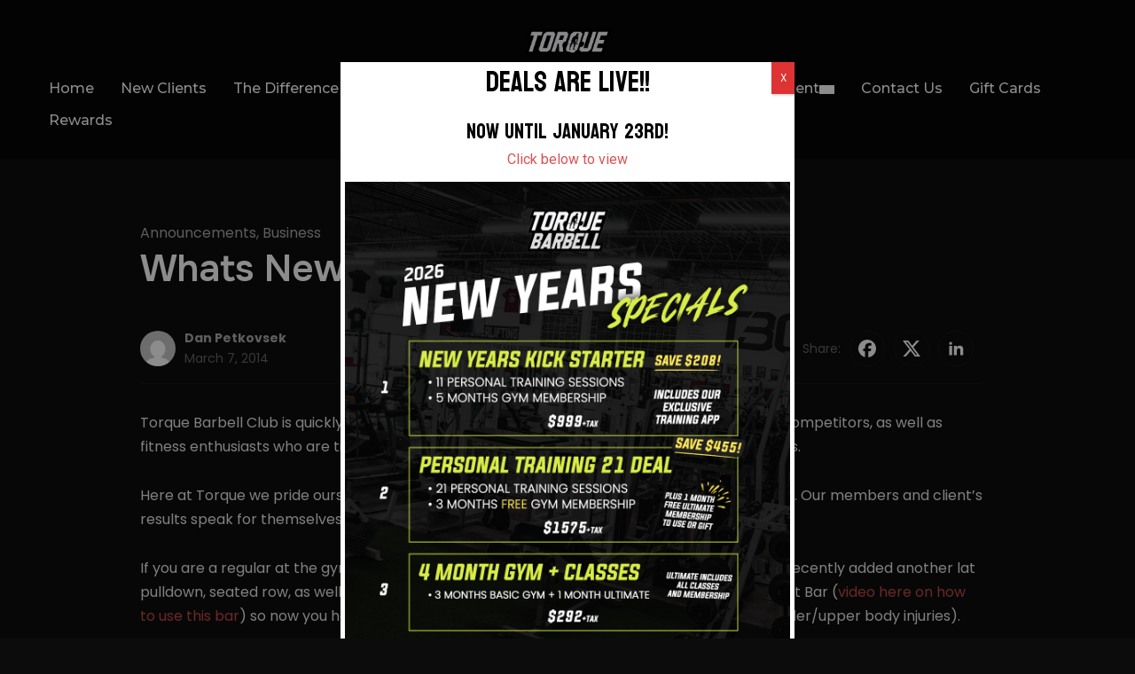

--- FILE ---
content_type: text/css; charset=utf-8
request_url: https://www.torquebarbell.com/wp-content/themes/inspiro/css/woocommerce.css?ver=9.3.0
body_size: 7359
content:
:root {
  --product-gallery--thumbnails-width: 94px;
  --product-gallery--thumbnails-spacing: 20px;
}

.single-product .entry-content {
  max-width: 1400px;
  padding: 0 !important;
}

section.related.products {
  clear: both;
}

.woocommerce div.product div.images .woocommerce-product-gallery__trigger {
  left: 0.5em;
}

.woocommerce-tabs h2,
.product .related h2 {
  font-weight: 600;
  position: relative;
  font-size: 20px;
}

.product .related h2 {
  margin-top: 40px;
}

.woocommerce #comments {
  max-width: 100%;
  padding: 0;
}

.woocommerce #comments > h2 {
  font-size: 24px;
  margin: 40px 0 80px;
}

.woocommerce .commentlist li {
  list-style-type: none;
}

.woocommerce #reviews #comments ol.commentlist li::after {
  display: none;
}

.woocommerce div.product .product_title {
  margin-top: 25px;
  font-weight: 500;
}

.woocommerce-tabs.wc-tabs-wrapper {
  margin-top: 40px;
}

#main .woocommerce #respond h3 {
  text-transform: none;
  margin: 40px 0 80px;
  text-transform: uppercase;
}

#main .payment_methods li {
  list-style-type: none;
}

.payment_methods label {
  display: inline-block;
}

.woocommerce-page .site-main.layout-narrow .entry-info {
  max-width: var(--container-width);
}

.woocommerce ul.products li.product .price,
.woocommerce-page ul.products li.product .price {
  color: #444;
  font-weight: 500;
  opacity: 0.7;
}

.woocommerce #content div.product p.price,
.woocommerce #content div.product span.price,
.woocommerce div.product p.price,
.woocommerce div.product span.price,
.woocommerce-page #content div.product p.price,
.woocommerce-page #content div.product span.price,
.woocommerce-page div.product p.price,
.woocommerce-page div.product span.price {
  color: #444;
}

.woocommerce #content div.product form.cart,
.woocommerce div.product form.cart,
.woocommerce-page #content div.product form.cart,
.woocommerce-page div.product form.cart {
  margin-top: 25px;
}

form.woocommerce-product-search {
  display: flex;
}
form.woocommerce-product-search input {
  font-size: 14px;
  border-right: none;
}
form.woocommerce-product-search button {
  background: #000;
  color: #fff;
}
form.woocommerce-product-search button:hover {
  background: #333;
  color: #fff;
  border-color: #333;
}

.woocommerce ul.products li.product a img,
.woocommerce-page ul.products li.product a img,
.woocommerce div.product div.images img,
.woocommerce #content div.product div.images img,
.woocommerce-page div.product div.images img,
#main .woocommerce-page #content div.product div.images img {
  box-shadow: none;
}

.woocommerce ul.products li.product,
.woocommerce-page ul.products li.product {
  margin-bottom: 30px;
}

.woocommerce .related li.first,
.woocommerce-page .related li.first {
  clear: none !important;
}

.woocommerce .products .star-rating,
.woocommerce-page .products .star-rating {
  display: inline-block !important;
}

.woocommerce .related ul.products li.product:last-child,
.woocommerce .related ul li.product:last-child,
.woocommerce .upsells.products ul.products li.product:last-child,
.woocommerce .upsells.products ul li.product:last-child,
.woocommerce-page .related ul.products li.product:last-child,
.woocommerce-page .related ul li.product:last-child,
.woocommerce-page .upsells.products ul.products li.product:last-child,
.woocommerce-page .upsells.products ul li.product:last-child {
  margin-right: 0 !important;
}

.woocommerce .woocommerce-breadcrumb a:hover,
.woocommerce-page .woocommerce-breadcrumb a:hover {
  color: #222;
}

.woocommerce a.button.added:before,
.woocommerce button.button.added:before,
.woocommerce input.button.added:before,
.woocommerce-page a.button.added:before,
.woocommerce-page button.button.added:before,
.woocommerce-pagination {
  margin-bottom: 25px;
}

.single-product .summary table.variations .label {
  padding: 0 0 10px;
  text-align: left;
}

.woocommerce .woocommerce-breadcrumb,
.woocommerce-page .woocommerce-breadcrumb {
  margin-bottom: 0 !important;
  padding: 25px 0 0;
}

.woocommerce ul.cart_list li a,
.woocommerce ul.product_list_widget li a,
.woocommerce-page ul.cart_list li a,
.woocommerce-page ul.product_list_widget li a {
  font-weight: normal;
}

.woocommerce .woocommerce-error::before,
.woocommerce .woocommerce-info::before,
.woocommerce .woocommerce-message::before,
.woocommerce-page .woocommerce-error::before,
.woocommerce-page .woocommerce-info::before,
.woocommerce-page .woocommerce-message::before {
  height: auto !important;
}

.woocommerce .widget_price_filter .price_slider_wrapper .ui-widget-content {
  background-color: #a3a3a3;
}

.woocommerce .widget_price_filter .ui-slider .ui-slider-handle,
.woocommerce .widget_price_filter .ui-slider .ui-slider-range {
  background-color: #000;
}

.woocommerce .widget_price_filter .ui-slider-horizontal {
  height: 2px;
}

.woocommerce .widget_price_filter .ui-slider .ui-slider-handle {
  position: absolute;
  z-index: 2;
  width: 12px;
  height: 12px;
}

.woocommerce-cart table.cart td.actions .coupon .input-text {
  padding: 10px 10px;
  font-size: 14px;
  border-radius: 3px;
  border-color: rgba(68, 68, 68, 0.19);
}

.woocommerce-cart table.cart td.actions .coupon .input-text:focus {
  border-color: var(--wp--preset--color--primary);
}

.woocommerce-cart .cart-collaterals .cart_totals table {
  width: 100%;
}

.woocommerce form .shipping-calculator-form p {
  padding: 3px;
}

.woocommerce a.remove {
  line-height: 1.2;
  color: #999 !important;
  font-weight: 400;
}

.woocommerce a.remove:hover {
  color: #222 !important;
  background: none;
}

.woocommerce table.shop_table th {
  font-weight: 500;
  font-size: 14px;
  padding: 20px 15px 20px 0;
}

.woocommerce table.shop_table td {
  padding: 20px 15px 20px 0;
}

.woocommerce-cart table.cart th.product-thumbnail {
  display: none;
}

#add_payment_method table.cart img,
.woocommerce-cart table.cart img,
.woocommerce-checkout table.cart img {
  width: 90px;
  border-radius: 2px;
}

.woocommerce table.shop_table td a:not(.button) {
  color: #000;
  font-weight: 600;
}
.woocommerce table.shop_table td a:not(.button):hover {
  color: var(--wp--preset--color--primary);
}

.woocommerce td.product-name .wc-item-meta,
.woocommerce td.product-name dl.variation {
  font-size: 12px;
}

.woocommerce-error,
.woocommerce-info,
.woocommerce-message {
  border-radius: 5px;
  font-size: 14px;
  width: 100%;
  border: none;
}
.woocommerce-error a,
.woocommerce-info a,
.woocommerce-message a {
  color: #000;
  font-weight: 500;
  text-decoration: underline;
}
.woocommerce-error a:hover,
.woocommerce-info a:hover,
.woocommerce-message a:hover {
  text-decoration: none;
}

.woocommerce-info {
  border-top: none;
  background-image: url("data:image/svg+xml,%3Csvg width='22' height='22' viewBox='0 0 40 40' fill='none' xmlns='http://www.w3.org/2000/svg'%3E%3Cpath d='M20 18C19.4696 18 18.9609 18.2107 18.5858 18.5858C18.2107 18.9609 18 19.4696 18 20V28C18 28.5304 18.2107 29.0391 18.5858 29.4142C18.9609 29.7893 19.4696 30 20 30C20.5304 30 21.0391 29.7893 21.4142 29.4142C21.7893 29.0391 22 28.5304 22 28V20C22 19.4696 21.7893 18.9609 21.4142 18.5858C21.0391 18.2107 20.5304 18 20 18ZM20.76 10.16C20.2731 9.95996 19.7269 9.95996 19.24 10.16C18.9945 10.2552 18.7702 10.3979 18.58 10.58C18.4033 10.7744 18.2613 10.9976 18.16 11.24C18.048 11.4774 17.9932 11.7376 18 12C17.9985 12.2632 18.0489 12.5241 18.1485 12.7678C18.248 13.0115 18.3946 13.2331 18.58 13.42C18.7744 13.5967 18.9976 13.7387 19.24 13.84C19.543 13.9645 19.8719 14.0126 20.1979 13.9802C20.5239 13.9478 20.8369 13.8358 21.1094 13.6541C21.382 13.4724 21.6057 13.2266 21.761 12.9381C21.9163 12.6497 21.9984 12.3276 22 12C21.9926 11.4705 21.7855 10.9633 21.42 10.58C21.2298 10.3979 21.0055 10.2552 20.76 10.16ZM20 0C16.0444 0 12.1776 1.17298 8.8886 3.37061C5.59962 5.56823 3.03617 8.69181 1.52242 12.3463C0.00866568 16.0008 -0.387401 20.0222 0.384303 23.9018C1.15601 27.7814 3.06082 31.3451 5.85787 34.1421C8.65492 36.9392 12.2186 38.844 16.0982 39.6157C19.9778 40.3874 23.9991 39.9913 27.6537 38.4776C31.3082 36.9638 34.4318 34.4004 36.6294 31.1114C38.827 27.8224 40 23.9556 40 20C40 17.3736 39.4827 14.7728 38.4776 12.3463C37.4725 9.91982 35.9993 7.71503 34.1421 5.85786C32.285 4.00069 30.0802 2.5275 27.6537 1.52241C25.2272 0.517315 22.6264 0 20 0ZM20 36C16.8355 36 13.7421 35.0616 11.1109 33.3035C8.4797 31.5454 6.42894 29.0465 5.21794 26.1229C4.00693 23.1993 3.69008 19.9822 4.30744 16.8785C4.92481 13.7749 6.44866 10.9239 8.6863 8.68629C10.9239 6.44865 13.7749 4.9248 16.8786 4.30743C19.9823 3.69007 23.1993 4.00692 26.1229 5.21793C29.0466 6.42893 31.5454 8.47969 33.3035 11.1109C35.0616 13.7421 36 16.8355 36 20C36 24.2435 34.3143 28.3131 31.3137 31.3137C28.3131 34.3143 24.2435 36 20 36Z' fill='%23242628'/%3E%3C/svg%3E%0A");
  background-repeat: no-repeat;
  background-position: 14px center;
  background-color: #f2f4f6;
}

.woocommerce-error {
  border-top: none;
  background-image: url("data:image/svg+xml,%3C%3Fxml version='1.0' %3F%3E%3Csvg class='feather feather-alert-triangle' fill='none' height='24' stroke='%23D73429' stroke-linecap='round' stroke-linejoin='round' stroke-width='2' viewBox='0 0 24 24' width='24' xmlns='http://www.w3.org/2000/svg'%3E%3Cpath d='M10.29 3.86L1.82 18a2 2 0 0 0 1.71 3h16.94a2 2 0 0 0 1.71-3L13.71 3.86a2 2 0 0 0-3.42 0z'/%3E%3Cline x1='12' x2='12' y1='9' y2='13'/%3E%3Cline x1='12' x2='12.01' y1='17' y2='17'/%3E%3C/svg%3E");
  background-repeat: no-repeat;
  background-position: 14px center;
  background-color: #f8f1f1;
  color: #D73429;
}

.woocommerce-error::before,
.woocommerce-info::before,
.woocommerce-message::before {
  content: none;
}

.woocommerce-message {
  border-radius: 5px;
  background-color: #f2f4f6;
}

.woocommerce-message::before {
  color: #000;
}

#add_payment_method #payment,
.woocommerce-cart #payment,
.woocommerce-checkout #payment {
  background: none;
  border-radius: 0;
  border: none;
}

#add_payment_method #payment ul.payment_methods,
.woocommerce-cart #payment ul.payment_methods,
.woocommerce-checkout #payment ul.payment_methods {
  padding: 0;
}
#add_payment_method #payment ul.payment_methods .woocommerce-info,
.woocommerce-cart #payment ul.payment_methods .woocommerce-info,
.woocommerce-checkout #payment ul.payment_methods .woocommerce-info {
  border: 1px solid #d3d3d3;
}

#add_payment_method #payment div.form-row, .woocommerce-cart #payment div.form-row, .woocommerce-checkout #payment div.form-row {
  padding: 15px 0;
  font-size: 14px;
  line-height: 1.5;
}

.woocommerce #payment #place_order, .woocommerce-page #payment #place_order {
  float: none;
  width: 100%;
  margin-top: 30px;
}

#add_payment_method #payment div.payment_box,
.woocommerce-cart #payment div.payment_box,
.woocommerce-checkout #payment div.payment_box {
  background-color: #f2f4f6;
  border: 1px solid rgba(68, 68, 68, 0.19);
}

#add_payment_method #payment div.payment_box::before,
.woocommerce-cart #payment div.payment_box::before,
.woocommerce-checkout #payment div.payment_box::before {
  content: none;
}

.woocommerce div.product .product_meta {
  border-top: 1px solid rgba(0, 0, 0, 0.1);
  padding: 15px 0 0;
  font-size: 80%;
}
.woocommerce div.product .product_meta > span {
  display: block;
  margin-bottom: 5px;
}

/* Product Gallery */
.woocommerce div.product div.images .woocommerce-product-gallery__image > a,
.woocommerce div.product div.images .woocommerce-product-gallery__image > img {
  cursor: zoom-in;
}

@media (min-width: 500px) {
  .woocommerce div.product div.images.woocommerce-product-gallery {
    display: flex;
  }
  .woocommerce div.product div.images:hover .flex-direction-nav {
    opacity: 1;
  }
  .woocommerce div.product div.images .flex-viewport {
    order: 2;
  }
  .woocommerce div.product div.images .flex-control-thumbs {
    z-index: 10;
    width: var(--product-gallery--thumbnails-width);
    overflow-x: hidden;
    overflow-y: auto;
    -ms-overflow-style: none;
    scrollbar-width: none;
    order: 1;
    min-width: 102px;
    margin-right: 30px;
    display: flex;
  }
  .woocommerce div.product div.images .woocommerce-product-gallery__wrapper {
    width: 100%;
  }
  .woocommerce div.product div.images .flex-control-thumbs::-webkit-scrollbar {
    display: none;
  }
  .woocommerce div.product div.images .flex-control-thumbs li {
    width: 102px;
    float: none;
    margin-bottom: var(--product-gallery--thumbnails-spacing);
  }
  .woocommerce div.product div.images .flex-control-thumbs li:last-child {
    margin-bottom: 0;
  }
  .woocommerce div.product div.images .flex-control-thumbs li img {
    opacity: 1;
    border: 1px solid transparent;
    transition: border 0.2s ease;
    border-radius: 4px;
  }
  .woocommerce div.product div.images .flex-control-thumbs li img.flex-active, .woocommerce div.product div.images .flex-control-thumbs li img:hover {
    border-color: #333;
  }
  .woocommerce div.product div.images.woocommerce-product-gallery.woo_thumbs_position_Bottom {
    flex-direction: column;
  }
  .woocommerce div.product div.images.woocommerce-product-gallery.woo_thumbs_position_Bottom .flex-direction-nav {
    position: absolute;
    top: calc(50% - 75px);
    right: 60px;
    left: 30px;
  }
  .woocommerce div.product div.images.woocommerce-product-gallery.woo_thumbs_position_Bottom .flex-viewport {
    order: 1;
  }
  .woocommerce div.product div.images.woocommerce-product-gallery.woo_thumbs_position_Bottom .flex-control-thumbs {
    width: 100%;
    order: 2;
    margin-right: 0;
    margin-top: 12px;
    flex-direction: row;
    flex-wrap: wrap;
    gap: 12px;
  }
  .woocommerce div.product div.images.woocommerce-product-gallery.woo_thumbs_position_Bottom .flex-control-thumbs li {
    margin-bottom: 0;
  }
  .woocommerce div.product div.images.woo_thumbs_position_Left .flex-control-thumbs {
    flex-direction: column;
  }
  .woocommerce div.product div.images.woocommerce-product-gallery.woo_thumbs_position_Right .flex-direction-nav {
    right: 190px;
    left: 30px;
  }
  .woocommerce div.product div.images.woocommerce-product-gallery.woo_thumbs_position_Right .flex-viewport {
    order: 1;
  }
  .woocommerce div.product div.images.woocommerce-product-gallery.woo_thumbs_position_Right .flex-control-thumbs {
    order: 2;
    flex-direction: column;
    margin-left: 30px;
    margin-right: 0;
  }
}
.woocommerce div.product div.images .flex-direction-nav {
  position: absolute;
  top: calc(50% - 23px);
  right: 60px;
  left: 150px;
  display: flex;
  height: 0 !important;
  padding: 0 var(--modal--spacing);
  opacity: 0;
  transition: opacity 0.2s ease;
}

.woocommerce div.product div.images .flex-nav-prev,
.woocommerce div.product div.images .flex-nav-next {
  list-style: none;
}

.woocommerce div.product div.images .flex-nav-next {
  margin-left: auto;
}

.woocommerce div.product div.images .flex-nav-prev a,
.woocommerce div.product div.images .flex-nav-next a {
  display: flex;
  align-items: center;
  justify-content: center;
  font-size: 20px;
  line-height: 1;
  color: #000;
  width: 36px;
  height: 36px;
  text-decoration: none;
  border-radius: 50%;
  transition: opacity 0.2s ease;
  background-color: rgba(68, 68, 68, 0.19);
  opacity: 0.8;
  position: absolute;
  z-index: 100;
  font-size: 0;
  display: block;
  cursor: pointer;
  transition: all 100ms;
}
.woocommerce div.product div.images .flex-nav-prev a:hover,
.woocommerce div.product div.images .flex-nav-next a:hover {
  opacity: 1;
}
.woocommerce div.product div.images .flex-nav-prev a:after,
.woocommerce div.product div.images .flex-nav-next a:after {
  font: normal 22px/14px "inspiro";
  display: inline-block;
  content: "\e600";
  vertical-align: top;
  padding: 11px 7px;
  -webkit-font-smoothing: antialiased;
  color: #000;
  opacity: 0.8;
  transition: 0.2s ease all;
}

.woocommerce div.product div.images .flex-nav-prev a:after {
  content: "\e601";
}

@media screen and (max-width: 860px) {
  .woocommerce div.product div.images .flex-direction-nav {
    opacity: 1;
    right: 3%;
  }
  .woocommerce div.product div.images.woocommerce-product-gallery.woo_thumbs_position_Bottom .flex-direction-nav {
    right: 30px;
  }
  .woocommerce div.product div.images.woocommerce-product-gallery.woo_thumbs_position_Right .flex-direction-nav {
    right: 160px;
    left: 30px;
  }
}
@media screen and (max-width: 500px) {
  .woocommerce div.product div.images .flex-control-thumbs {
    display: none;
  }
  .woocommerce div.product div.images .flex-direction-nav {
    left: 3%;
  }
  .woocommerce div.product div.images.woocommerce-product-gallery.woo_thumbs_position_Right .flex-direction-nav {
    right: 3%;
    left: 3%;
  }
}
.woocommerce #content div.product div.images,
.woocommerce div.product div.images,
.woocommerce-page #content div.product div.images,
.woocommerce-page div.product div.images {
  margin-bottom: 70px;
}

.woocommerce table.shop_table {
  font-size: 14px;
}

@media (min-width: 769px) {
  .woocommerce-cart table.cart td.actions .coupon .input-text {
    width: auto;
  }
  .woocommerce table.shop_table {
    border: none;
    border-radius: 0;
  }
  .woocommerce #content table.cart td.actions,
  .woocommerce table.cart td.actions,
  .woocommerce-page #content table.cart td.actions,
  .woocommerce-page table.cart td.actions {
    padding: 20px 0;
  }
  .woocommerce td.product-quantity {
    width: 130px;
  }
  .woocommerce #content div.product div.images,
  .woocommerce div.product div.images,
  .woocommerce-page #content div.product div.images,
  .woocommerce-page div.product div.images {
    width: 55%;
  }
  .woocommerce #content div.product div.summary,
  .woocommerce div.product div.summary,
  .woocommerce-page #content div.product div.summary,
  .woocommerce-page div.product div.summary {
    width: 41%;
  }
}
.woocommerce div.product form.cart div.quantity,
.woocommerce div.quantity {
  display: flex;
  margin-right: 25px;
  border: 1px solid rgba(68, 68, 68, 0.19);
  border-radius: 50px;
  padding: 4px;
  justify-content: space-between;
}

.cart .quantity button {
  position: relative;
  background: rgba(68, 68, 68, 0.19);
  color: #000;
  font-size: 16px;
  min-width: 37.5px;
  border: none;
  z-index: 8;
  padding: 3px;
  border-radius: 50px;
}

.cart .quantity button:hover {
  background: #000;
  color: #fff;
}

.cart .quantity button.plus {
  margin-left: -1px;
}

.cart .quantity button.minus {
  margin-right: -1px;
}

.cart .quantity input {
  text-align: center;
  max-width: 60px;
  border-radius: 0;
  border: none;
  padding: 9px 10px;
}

.cart .quantity input[type=number] {
  -webkit-appearance: textfield;
  -moz-appearance: textfield;
  appearance: textfield;
  background: none;
}

.cart .quantity input[type=number]::-webkit-inner-spin-button,
.cart .quantity input[type=number]::-webkit-outer-spin-button {
  -webkit-appearance: none;
}

.woocommerce div.product form.cart .variations select {
  font-size: 14px;
  min-width: 0;
  margin-bottom: 10px;
  width: 80%;
}

/* Tabs */
/* Single Page Tabs */
.woocommerce div.product .woocommerce-tabs ul.tabs li {
  border: none;
  background-color: transparent;
  margin-right: 28px;
  padding: 0;
  margin-left: 0;
}

.woocommerce div.product .woocommerce-tabs ul.tabs:before {
  border-bottom: 1px solid rgba(68, 68, 68, 0.19);
}

.woocommerce div.product .woocommerce-tabs ul.tabs li a {
  font-weight: 500;
  color: #7E7E84;
}
.woocommerce div.product .woocommerce-tabs ul.tabs li a:hover {
  color: #000;
}

.woocommerce div.product .woocommerce-tabs ul.tabs li.active {
  border-bottom-color: transparent;
  z-index: 0;
}
.woocommerce div.product .woocommerce-tabs ul.tabs li.active a {
  color: #000;
}

.woocommerce div.product .woocommerce-tabs ul.tabs {
  padding: 0;
}

.woocommerce div.product .woocommerce-tabs .panel {
  padding: 30px 0 0;
  background: transparent;
}

.woocommerce div.product .woocommerce-tabs ul.tabs li:after,
.woocommerce div.product .woocommerce-tabs ul.tabs li:before {
  border: 0;
}

.woocommerce div.product .woocommerce-tabs ul.tabs li:after,
.woocommerce div.product .woocommerce-tabs ul.tabs li:before,
.woocommerce div.product .woocommerce-tabs ul.tabs li.active:after,
.woocommerce div.product .woocommerce-tabs ul.tabs li.active:before {
  box-shadow: none;
}

.woocommerce div.product .woocommerce-tabs ul.tabs li.active::before {
  left: 0;
  width: 100%;
  background: #000;
}

.woocommerce span.onsale {
  display: flex;
  align-items: center;
  justify-content: center;
  position: absolute;
  top: 12px;
  left: 49%;
  right: auto;
  color: #ffffff;
  background: #000;
  font-size: 12px;
  font-weight: 600;
  letter-spacing: 1px;
  text-align: center;
  text-transform: uppercase;
  margin-top: 0px;
  padding: 4px 12px;
  border: none;
  border-radius: 3px;
  z-index: 15;
  line-height: 2;
  min-height: 10px;
  box-shadow: 3px 3px 0px rgba(1, 1, 1, 0.05);
}

.woocommerce ul.products li.product .onsale {
  top: 8px;
  right: 8px;
  margin: 0;
  font-size: 10px;
  padding: 5px 8px;
  height: auto;
  min-height: 10px;
  line-height: 1.5;
}

.woocommerce div.product .woocommerce-product-rating a {
  color: #555;
  opacity: 0.7;
}

.woocommerce-product-details__short-description {
  margin-bottom: 20px;
}
.woocommerce-product-details__short-description p {
  font-size: 14px;
  line-height: 1.7;
  margin-bottom: 18px;
}

.woocommerce div.product form.cart .woocommerce-variation-description p {
  font-size: 14px;
  opacity: 0.7;
  font-style: italic;
}

.woocommerce .woocommerce-result-count {
  font-size: 14px;
  font-weight: 500;
}

.woo-title {
  margin: 40px 0 20px;
  font-size: 40px;
  border-bottom: 1px solid rgba(68, 68, 68, 0.19);
  padding: 0 0 20px;
}

.woocommerce .woocommerce-ordering select {
  font-size: 14px;
  margin-bottom: 20px;
}

@media (min-width: 800px) {
  .woocommerce ul.products li.product .button {
    transition: 0.2s ease all;
    margin-top: 20px;
    margin-bottom: 20px;
  }
  .woocommerce ul.products li.product:hover .button {
    transition: ease 0.3s all;
  }
}
.woocommerce div.product .stock {
  color: #555;
  margin-bottom: 20px;
}

.woocommerce ul.products li.product .woocommerce-loop-category__title,
.woocommerce ul.products li.product .woocommerce-loop-product__title,
.woocommerce ul.products li.product h3 {
  font-size: 20px;
}

.woocommerce a.button,
.woocommerce button.button,
.woocommerce input.button,
.woocommerce #respond input#submit,
.woocommerce #content input.button,
.woocommerce-page a.button,
.woocommerce-page button.button,
.woocommerce-page input.button,
.woocommerce-page #respond input#submit,
#main .woocommerce-page #content input.button {
  font-weight: 600;
  font-size: 14px;
  padding: 12px 25px;
  color: #fff;
  border: none;
  background: #000;
  border-radius: 0;
  text-shadow: none;
  box-shadow: none;
  letter-spacing: 0;
  text-transform: none;
  font-family: "Onest", sans-serif;
  text-decoration: none;
}
.woocommerce a.button:hover,
.woocommerce button.button:hover,
.woocommerce input.button:hover,
.woocommerce #respond input#submit:hover,
.woocommerce #content input.button:hover,
.woocommerce-page a.button:hover,
.woocommerce-page button.button:hover,
.woocommerce-page input.button:hover,
.woocommerce-page #respond input#submit:hover,
#main .woocommerce-page #content input.button:hover {
  color: #fff;
  background: var(--wp--preset--color--primary);
}

.woocommerce div.product form.cart .button,
.woocommerce-page div.product form.cart .button,
.woocommerce #content div.product form.cart .button,
.woocommerce-page #content div.product form.cart .button,
.woocommerce a.button.alt,
.woocommerce-page a.button.alt,
.woocommerce button.button.alt,
.woocommerce-page button.button.alt,
.woocommerce input.button.alt,
.woocommerce-page input.button.alt,
.woocommerce #respond input#submit.alt,
.woocommerce-page #respond input#submit.alt,
.woocommerce #content input.button.alt,
#main .woocommerce-page #content input.button.alt {
  color: #fff;
  background: #101010;
  border: none;
  padding: 16px 40px;
  border-radius: 0;
  font-size: 16px;
  text-transform: none;
  letter-spacing: 0;
  font-family: "Onest", sans-serif;
}
.woocommerce div.product form.cart .button:hover,
.woocommerce-page div.product form.cart .button:hover,
.woocommerce #content div.product form.cart .button:hover,
.woocommerce-page #content div.product form.cart .button:hover,
.woocommerce a.button.alt:hover,
.woocommerce-page a.button.alt:hover,
.woocommerce button.button.alt:hover,
.woocommerce-page button.button.alt:hover,
.woocommerce input.button.alt:hover,
.woocommerce-page input.button.alt:hover,
.woocommerce #respond input#submit.alt:hover,
.woocommerce-page #respond input#submit.alt:hover,
.woocommerce #content input.button.alt:hover,
#main .woocommerce-page #content input.button.alt:hover {
  background: var(--wp--preset--color--primary);
  color: #fff;
}

.woocommerce button.button.alt.disabled:hover {
  background: #000;
  color: #fff;
}

.woocommerce .shop_table.cart .actions [name=update_cart][disabled] {
  background-color: rgba(68, 68, 68, 0.19);
  color: #6d6d6d;
  padding: 12px 25px;
}

#add_payment_method table.cart .product-thumbnail,
.woocommerce-cart table.cart .product-thumbnail,
.woocommerce-checkout table.cart .product-thumbnail {
  width: 110px;
}

@media screen and (max-width: 1240px) {
  .woocommerce span.onsale {
    left: 46%;
  }
}
.woocommerce-store-notice,
p.demo_store {
  background: var(--wp--preset--color--primary);
  padding: 5px 0;
  position: fixed;
}

@media screen and (max-width: 768px) {
  .woocommerce-store-notice,
  p.demo_store {
    font-size: 12px;
  }
  .woocommerce span.onsale {
    left: auto;
    right: 2%;
  }
  .woocommerce table.shop_table.woocommerce-checkout-review-order-table,
  .woocommerce .cart_totals table.shop_table {
    border: none;
  }
  .woocommerce #content div.product div.images, .woocommerce div.product div.images, .woocommerce-page #content div.product div.images, .woocommerce-page div.product div.images {
    margin-bottom: 30px;
  }
  .woocommerce table.shop_table td {
    padding: 13px;
  }
  .woocommerce-cart div.product form.cart div.quantity,
  .woocommerce-cart div.quantity {
    margin-right: 0;
    max-width: 108px;
    margin-left: auto;
  }
  .woocommerce-cart .cart .quantity input {
    padding: 5px 7px;
    font-size: 12px;
  }
  .woocommerce-cart .cart .quantity button {
    font-size: 14px;
    min-width: 24.5px;
    padding: 1px;
  }
}
@media screen and (max-width: 500px) {
  .woocommerce-store-notice,
  p.demo_store {
    font-size: 10px;
  }
}
/* Cart */
.woocommerce-account .entry-content,
.woocommerce-checkout .entry-content,
.woocommerce-cart .entry-content {
  max-width: 1260px;
  padding: 0 30px;
}

.woocommerce-page .alignwide {
  margin-left: 0 !important;
  margin-right: 0 !important;
  max-width: 100% !important;
}

.woocommerce form.login,
.woocommerce form.register {
  border: none;
  padding: 0;
  margin: 2em 0;
}

@media (min-width: 650px) {
  #customer_login {
    display: flex;
    flex-wrap: wrap;
  }
  #customer_login .col-1,
  #customer_login .col-2 {
    width: 50%;
    margin-top: 0;
    margin-left: 0;
    margin-right: 0;
    padding-bottom: 0.625rem;
  }
  #customer_login .col-1 {
    padding-right: 50px;
    border-right: 1px solid rgba(68, 68, 68, 0.19);
  }
  #customer_login .col-2 {
    padding-left: 50px;
  }
}
.woocommerce-cart .entry-content > .woocommerce {
  display: flex;
  flex-wrap: wrap;
  margin-left: auto;
  margin-right: auto;
}

@media (max-width: 1025px) {
  .woocommerce-cart .entry-content > .woocommerce {
    flex-direction: column;
  }
}
/* # Cart: Notices */
.woocommerce-cart .woocommerce .woocommerce-notices-wrapper {
  width: 100%;
}

/* # Cart: Product table */
.woocommerce-cart .woocommerce .woocommerce-cart-form {
  width: 67%;
  margin-bottom: 90px;
  padding-right: 40px;
}

@media (max-width: 1080px) {
  .woocommerce-cart .woocommerce .woocommerce-cart-form {
    width: 65%;
  }
}
@media (max-width: 1025px) {
  .woocommerce-cart .woocommerce .woocommerce-cart-form {
    width: auto;
    margin-top: -0.625rem;
    margin-bottom: 40px;
    padding-right: 0;
  }
}
/* # Cart: Totals */
.woocommerce .cart-collaterals {
  width: 33%;
  margin-bottom: 90px;
}

.woocommerce .cart-collaterals .cart_totals {
  float: none;
  width: auto;
  padding: 32px 30px 10px;
  border-radius: 5px;
  background: #f2f4f6;
}
.woocommerce .cart-collaterals .cart_totals h2 {
  margin-top: 0;
  font-size: 22px;
}

@media (max-width: 1080px) {
  .woocommerce .cart-collaterals {
    width: 35%;
  }
}
@media (max-width: 1025px) {
  .woocommerce .cart-collaterals {
    width: auto;
    margin-bottom: 60px;
    padding-left: 0;
  }
}
@media (max-width: 460px) {
  .woocommerce .cart-collaterals {
    margin-bottom: 50px;
  }
}
/* Checkout */
form.woocommerce-checkout .order-review-container {
  position: relative;
  padding: 10px 30px;
  border-radius: 5px;
  border: 1px solid rgba(68, 68, 68, 0.19);
  margin-top: 30px;
}
form.woocommerce-checkout .order-review-container h3 {
  border-bottom: 1px solid rgba(68, 68, 68, 0.19);
  padding-bottom: 20px;
  font-weight: 500;
}

@media (min-width: 800px) {
  form.woocommerce-checkout .col2-set {
    width: 62.5%;
    padding-right: 30px;
    float: left;
  }
  form.woocommerce-checkout .order-review-container {
    width: 37.5%;
    float: left;
    margin-top: 0;
  }
}
.woocommerce-checkout .checkout #customer_details .col-1 {
  width: 100%;
  float: none;
}

.woocommerce-checkout .checkout #customer_details .col-2 {
  width: 100%;
  float: none;
}

#add_payment_method .checkout .col-2 h3#ship-to-different-address,
.woocommerce-cart .checkout .col-2 h3#ship-to-different-address,
.woocommerce-checkout .checkout .col-2 h3#ship-to-different-address {
  font-size: 18px;
}

.woocommerce-billing-fields > h3 {
  border-bottom: 1px solid rgba(68, 68, 68, 0.19);
  padding-bottom: 20px;
  font-weight: 500;
}

.woocommerce table.woocommerce-checkout-review-order-table td,
.woocommerce table.woocommerce-checkout-review-order-table th {
  padding: 8px 0;
}
.woocommerce table.woocommerce-checkout-review-order-table .product-total {
  text-align: right;
}

.woocommerce-checkout .checkout #order_review .tax-rate td,
.woocommerce-checkout .checkout #order_review .shipping td,
.woocommerce-checkout .checkout #order_review .cart-subtotal td,
.woocommerce-checkout .checkout #order_review .order-total td {
  text-align: right;
}

.woocommerce-account .woocommerce-MyAccount-navigation {
  margin-bottom: 40px;
  padding: 32px 30px 10px;
  border-radius: 5px;
  background: #f2f4f6;
}
.woocommerce-account .woocommerce-MyAccount-navigation ul {
  margin: 0;
}
.woocommerce-account .woocommerce-MyAccount-navigation ul li {
  list-style-type: none;
  border-bottom: 1px solid rgba(68, 68, 68, 0.19);
  padding: 0 0 10px;
  margin: 0 0 10px;
}
.woocommerce-account .woocommerce-MyAccount-navigation ul li:last-child {
  border-bottom: none;
}
.woocommerce-account .woocommerce-MyAccount-navigation ul li a {
  color: #000;
  font-weight: 600;
}
.woocommerce-account .woocommerce-MyAccount-navigation ul li a:hover {
  color: var(--wp--preset--color--primary);
}
.woocommerce-account .woocommerce-MyAccount-navigation ul li.is-active a {
  color: var(--wp--preset--color--primary);
}

.woocommerce .woo_gallery_position_Right div.product div.images {
  float: right;
}
.woocommerce .woo_gallery_position_Right div.product div.summary {
  float: left;
}

/* Cart Menu */
.wpz_cart {
  float: right;
  margin: 0 0 0 4px;
}

.site-header-cart {
  list-style-type: none;
  margin: 0;
}
.site-header-cart a {
  text-decoration: none;
}
.site-header-cart .widget_shopping_cart .product_list_widget img {
  width: 55px;
  margin-left: 0;
}

/**
 * Header Elements
 */
.site-header-cart {
  position: relative;
  font-size: 16px;
  /* Added for mobile/touch devices */
}
.site-header-cart:hover, .site-header-cart.focus {
  background: #fff;
  overflow: visible;
}
.site-header-cart:hover > li:first-child, .site-header-cart.focus > li:first-child {
  background: #fff;
  position: relative;
  z-index: 2;
}
.site-header-cart:hover path, .site-header-cart.focus path {
  fill: #000;
}
.site-header-cart .widget_shopping_cart .cart_list li {
  padding: 5px 0 10px;
}
.site-header-cart .woocommerce ul.cart_list li dl,
.site-header-cart .woocommerce ul.product_list_widget li dl {
  display: none;
}
.site-header-cart svg {
  width: 19px;
  height: 19px;
  color: #fff;
  fill: #fff;
  display: inline-block;
  vertical-align: middle;
  margin-left: 0;
  margin-top: 4px;
  margin-right: 6px;
}
.site-header-cart .cart-contents {
  display: inline-block;
  vertical-align: middle;
  position: relative;
  background-color: transparent;
  height: auto;
  width: auto;
  padding: 6px 10px;
  text-indent: 0;
  font-size: 16px;
  border: none;
}
.site-header-cart .cart-contents .items-count {
  position: absolute;
  top: 3px;
  right: 5px;
  font-size: 11px;
  color: #000;
  background-color: #fff;
  text-align: center;
  line-height: 18px;
  font-weight: 500;
  border-radius: 50%;
  width: 18px;
  height: 18px;
}
.site-header-cart .cart-contents span {
  display: inline;
}
.site-header-cart:hover .cart-contents .items-count, .site-header-cart.focus .cart-contents .items-count {
  color: #fff;
  background-color: #000;
}
.site-header-cart .widget_shopping_cart {
  color: #444;
}
.site-header-cart .widget_shopping_cart .product_list_widget {
  margin-bottom: 0;
}
.site-header-cart .widget_shopping_cart .product_list_widget li.empty {
  text-align: center;
}
.site-header-cart .widget_shopping_cart .product_list_widget li {
  position: relative;
  border-bottom: 1px solid rgba(0, 0, 0, 0.07);
  margin-bottom: 8px;
}
.site-header-cart .widget_shopping_cart .product_list_widget li a {
  font-weight: 600;
  overflow: hidden;
  color: #000;
}
.site-header-cart .widget_shopping_cart .product_list_widget li a.remove {
  position: absolute;
  top: 1em;
  left: 0;
  opacity: 1;
  color: #555 !important;
  font-weight: normal;
  margin: 5px 0 0 0;
}
.site-header-cart .widget_shopping_cart .product_list_widget li a.remove:hover {
  background: none;
  color: #000 !important;
}
.site-header-cart .widget_shopping_cart .product_list_widget li .quantity {
  font-size: 12px;
  opacity: 0.8;
}
.site-header-cart .widget_shopping_cart p.buttons {
  margin: 25px 0 0;
  text-align: center;
}
.site-header-cart .widget_shopping_cart p.buttons strong {
  font-weight: 600;
}
.site-header-cart .widget_shopping_cart p.total {
  text-align: center;
  border: none;
  font-size: 12px;
}
.site-header-cart.cart-dropdown-open {
  background: #fff;
  overflow: visible;
}
.site-header-cart.cart-dropdown-open > li:first-child {
  background: #fff;
  position: relative;
  z-index: 2;
}
.site-header-cart.cart-dropdown-open path {
  fill: #000;
}
.site-header-cart.cart-dropdown-open .cart-contents .items-count {
  color: #fff;
  background-color: #000;
}
.site-header-cart.cart-dropdown-open .widget_shopping_cart {
  right: 0;
  display: block;
}
.site-header-cart .widget_shopping_cart {
  position: absolute;
  background: #fff;
  top: 100%;
  width: 100%;
  z-index: 999999;
  right: -999em;
  display: block;
  min-width: 300px;
  padding: 10px 17px;
  text-align: left;
  z-index: 1;
  font-size: 14px;
  box-shadow: 0 12px 15px 0 rgba(0, 0, 0, 0.1);
}
.site-header-cart .widget_shopping_cart .mini-product-image {
  float: left;
  margin-right: 13px;
}
.site-header-cart .widget_shopping_cart .buttons .button {
  display: inline-block;
  vertical-align: middle;
  margin: 0 5px 10px;
  background: none;
  color: #000;
  border: 2px solid #000;
}
.site-header-cart .widget_shopping_cart .buttons .button:hover {
  background: #000;
  color: #fff;
}
.site-header-cart .widget_shopping_cart .buttons .button.checkout {
  background: #000;
  color: #fff;
  border: 2px solid transparent;
}
.site-header-cart .widget_shopping_cart .buttons .button.checkout:hover {
  background: #333;
}
.site-header-cart .widget_shopping_cart .woocommerce-mini-cart__empty-message {
  margin: 10px 0;
  font-size: 12px;
  opacity: 0.8;
}
.site-header-cart .widget_shopping_cart.sub-menu--is-touch-device {
  display: none;
  right: 0;
}
.site-header-cart .widget_shopping_cart h2.widgettitle {
  display: none;
}
.site-header-cart .widget_shopping_cart .product_list_widget li a.remove {
  position: relative;
  float: right;
  top: auto;
}
.site-header-cart .widget_shopping_cart .product_list_widget li a.remove:before {
  text-align: left;
}
.site-header-cart:hover .widget_shopping_cart, .site-header-cart.focus .widget_shopping_cart {
  right: 0;
  display: block;
}

.woocommerce-cart .site-header-cart:hover,
.woocommerce-checkout .site-header-cart:hover {
  border-color: transparent;
  background: none;
  opacity: 0.8;
}
.woocommerce-cart .site-header-cart:hover > li:first-child,
.woocommerce-checkout .site-header-cart:hover > li:first-child {
  background: transparent;
}
.woocommerce-cart .site-header-cart:hover path,
.woocommerce-checkout .site-header-cart:hover path {
  fill: #fff;
}
.woocommerce-cart .site-header-cart:hover .cart-contents .items-count,
.woocommerce-checkout .site-header-cart:hover .cart-contents .items-count {
  color: #000;
  background-color: #fff;
}

.woocommerce a.added_to_cart {
  display: none;
}

.wc-block-components-button:hover,
.wc-block-checkout__actions_row .wc-block-components-checkout-place-order-button:hover,
.wc-block-cart__submit-button:hover {
  color: #fff;
  background: var(--wp--preset--color--primary);
}

.wc-block-grid__products li {
  list-style-type: none !important;
}

.woocommerce-MyAccount-content {
  padding-bottom: 40px;
}

.inspiro-dark-kit .woocommerce-message {
  background: none;
  border: 2px solid rgba(68, 68, 68, 0.79);
}
.inspiro-dark-kit .woocommerce-info {
  background-color: transparent;
}
.inspiro-dark-kit.woocommerce table.shop_table td a:not(.button),
.inspiro-dark-kit .woocommerce table.shop_table td a:not(.button) {
  color: #fff;
}
.inspiro-dark-kit .wc-block-components-address-card,
.inspiro-dark-kit .woocommerce table.shop_table tbody th,
.inspiro-dark-kit .woocommerce table.shop_table tfoot td,
.inspiro-dark-kit .woocommerce table.shop_table tfoot th,
.inspiro-dark-kit .woocommerce table.shop_attributes th, .inspiro-dark-kit.woocommerce table.shop_attributes th, .inspiro-dark-kit.woocommerce table.shop_attributes td, .inspiro-dark-kit.woocommerce table.shop_table td,
.inspiro-dark-kit .woocommerce table.shop_table td,
.inspiro-dark-kit .is-large.wc-block-cart .wc-block-cart-items td,
.inspiro-dark-kit .wp-block-woocommerce-cart-order-summary-totals-block,
.inspiro-dark-kit .wc-block-components-totals-wrapper,
.inspiro-dark-kit .wc-block-checkout__terms.wc-block-checkout__terms--with-separator,
.inspiro-dark-kit .wp-block-woocommerce-checkout-order-summary-block,
.inspiro-dark-kit .wc-block-components-totals-wrapper {
  border-color: rgba(68, 68, 68, 0.79);
}
.inspiro-dark-kit.woocommerce div.product form.cart .button, .inspiro-dark-kit.woocommerce-page div.product form.cart .button, .inspiro-dark-kit.woocommerce #content div.product form.cart .button, .inspiro-dark-kit.woocommerce-page #content div.product form.cart .button, .inspiro-dark-kit.woocommerce a.button.alt, .inspiro-dark-kit.woocommerce-page a.button.alt, .inspiro-dark-kit.woocommerce button.button.alt, .inspiro-dark-kit.woocommerce-page button.button.alt, .inspiro-dark-kit.woocommerce input.button.alt, .inspiro-dark-kit.woocommerce-page input.button.alt, .inspiro-dark-kit.woocommerce #respond input#submit.alt, .inspiro-dark-kit.woocommerce-page #respond input#submit.alt, .inspiro-dark-kit.woocommerce #content input.button.alt, .inspiro-dark-kit#main .woocommerce-page #content input.button.alt, .inspiro-dark-kit.woocommerce a.button, .inspiro-dark-kit.woocommerce button.button, .inspiro-dark-kit.woocommerce input.button, .inspiro-dark-kit.woocommerce #respond input#submit, .inspiro-dark-kit.woocommerce #content input.button, .inspiro-dark-kit.woocommerce-page a.button, .inspiro-dark-kit.woocommerce-page button.button, .inspiro-dark-kit.woocommerce-page input.button, .inspiro-dark-kit.woocommerce-page #main a.button, .inspiro-dark-kit.woocommerce-page #respond input#submit, .inspiro-dark-kit.woocommerce-page #content input.button {
  color: #fff;
  background: transparent;
  border: 2px solid rgba(68, 68, 68, 0.79);
}
.inspiro-dark-kit.woocommerce div.product form.cart .button:hover, .inspiro-dark-kit.woocommerce-page div.product form.cart .button:hover, .inspiro-dark-kit.woocommerce #content div.product form.cart .button:hover, .inspiro-dark-kit.woocommerce-page #content div.product form.cart .button:hover, .inspiro-dark-kit.woocommerce a.button.alt:hover, .inspiro-dark-kit.woocommerce-page a.button.alt:hover, .inspiro-dark-kit.woocommerce button.button.alt:hover, .inspiro-dark-kit.woocommerce-page button.button.alt:hover, .inspiro-dark-kit.woocommerce input.button.alt:hover, .inspiro-dark-kit.woocommerce-page input.button.alt:hover, .inspiro-dark-kit.woocommerce #respond input#submit.alt:hover, .inspiro-dark-kit.woocommerce-page #respond input#submit.alt:hover, .inspiro-dark-kit.woocommerce #content input.button.alt:hover, .inspiro-dark-kit#main .woocommerce-page #content input.button.alt:hover, .inspiro-dark-kit.woocommerce a.button:hover, .inspiro-dark-kit.woocommerce button.button:hover, .inspiro-dark-kit.woocommerce input.button:hover, .inspiro-dark-kit.woocommerce #respond input#submit:hover, .inspiro-dark-kit.woocommerce #content input.button:hover, .inspiro-dark-kit.woocommerce-page a.button:hover, .inspiro-dark-kit.woocommerce-page button.button:hover, .inspiro-dark-kit.woocommerce-page input.button:hover, .inspiro-dark-kit.woocommerce-page #main a.button:hover, .inspiro-dark-kit.woocommerce-page #respond input#submit:hover, .inspiro-dark-kit.woocommerce-page #content input.button:hover {
  border-color: var(--wp--preset--color--primary);
  background: var(--wp--preset--color--primary);
  color: #fff;
}
.inspiro-dark-kit.woocommerce div.product .woocommerce-tabs ul.tabs li.active {
  border-bottom-color: var(--wp--preset--color--primary);
  background: none;
  color: var(--wp--preset--color--primary);
}
.inspiro-dark-kit.woocommerce div.product .woocommerce-tabs ul.tabs li.active a {
  color: var(--wp--preset--color--primary);
}
.inspiro-dark-kit.woocommerce div.product .woocommerce-tabs ul.tabs li.active::before {
  background: var(--wp--preset--color--primary);
}
.inspiro-dark-kit.woocommerce div.product .woocommerce-tabs ul.tabs li a:hover {
  color: #fff;
}
.inspiro-dark-kit.woocommerce-account .woocommerce-MyAccount-navigation {
  background: rgba(68, 68, 68, 0.79);
}
.inspiro-dark-kit.woocommerce-account .woocommerce-MyAccount-navigation ul li a {
  color: #fff;
}
.inspiro-dark-kit.woocommerce div.product form.cart .variations select {
  border-color: rgba(68, 68, 68, 0.79);
}
.inspiro-dark-kit .cart .quantity button {
  background: #fff;
}
.inspiro-dark-kit .cart .quantity button:hover {
  background: var(--wp--preset--color--primary);
}
.inspiro-dark-kit.woocommerce div.product form.cart div.quantity, .inspiro-dark-kit.woocommerce div.quantity {
  border: 1px solid rgba(68, 68, 68, 0.89);
  color: #fff;
}

--- FILE ---
content_type: text/css; charset=utf-8
request_url: https://www.torquebarbell.com/wp-content/cache/busting/1/sccss.css?ver=1751916342
body_size: 355
content:
#wpforms-10196 .wpforms-form {
    background-color: #eee !important;
    padding: 20px 15px !important;
    border: 3px solid #666 !important;
    border-radius: 20px !important;
}

/* Center the form container */
.wpforms-container.wpf-center {
    margin: 0 auto !important;
    max-width: 500px !important;
    width: 500px !important;
}

/* Center submit button and make it full width */
.wpf-center .wpforms-submit-container {
    display: inline-block;
    text-align: center;
    width: 100% !important;
}

/* Center page break elements */
.wpf-center .wpforms-field-pagebreak {
    display: inline-block;
    text-align: center;
    width: 100% !important;
}

/* Remove default page break button decorations */
.wpf-center .wpforms-pagebreak-left .wpforms-page-button:before,
.wpf-center .wpforms-pagebreak-left .wpforms-page-button:after {
    content: none;
}

/* Center all text elements */
.wpf-center .wpforms-title,
.wpf-center .wpforms-description,
.wpf-center .wpforms-field-label,
.wpf-center .wpforms-field-sublabel,
.wpf-center .wpforms-field-description {
    text-align: center;
}

/* Mobile responsiveness */
@media only screen and (max-width: 600px) {
    .wpforms-container.wpf-center {
        max-width: unset !important;
        width: auto !important;
    }
}

/* 

Change the color of the submit button

Doc link: https://wpforms.com/developers/how-to-change-the-submit-button-color/
*/
.wpforms-form button[type=submit] {
    background-color: #e22822 !important;
    border-color: #e22822 !important;
    color: #fff !important;
    transition: background 0.3s ease-in-out;
}

.wpforms-form button[type=submit]:hover {
    background-color: #04446E !important;
}

.main-popup {color: #fff;}
#wpforms-12015{color: #fff;}

.hc-prospect-0a58898ee76{background-color: #e22822;}